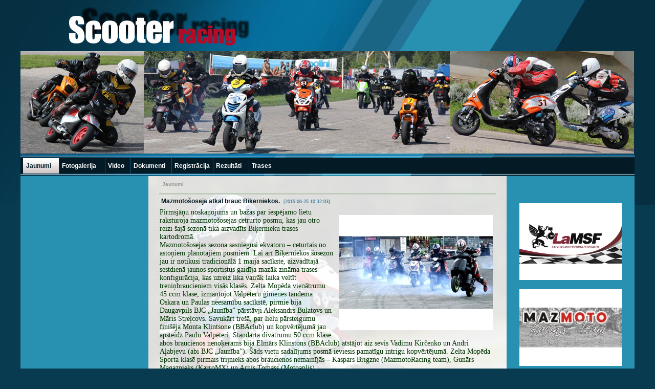

--- FILE ---
content_type: text/html; charset=UTF-8
request_url: http://www.scooter-racing.lv/?rub=1&st2=1&id=70
body_size: 8335
content:
<!DOCTYPE html PUBLIC "-//W3C//DTD XHTML 1.0 Transitional//EN" "http://www.w3.org/TR/xhtml1/DTD/xhtml1-transitional.dtd">
<html xmlns="http://www.w3.org/1999/xhtml">
<head>
<meta http-equiv="Content-Type" content="text/html; charset=utf-8" />
<title>Scooter racing</title>
<link rel="stylesheet" type="text/css" href="lightbox/css/jquery.lightbox-0.5.css" />
<link rel="shortcut icon" type="image/ico" href="img/sr.ico">
<link rel="stylesheet" type="text/css" href="demo.css" />
<script type="text/javascript" src="lightbox/js/jquery.min.js"></script>
<script type="text/javascript" src="lightbox/js/jquery.lightbox-0.5.pack.js"></script>
<script type="text/javascript" src="script.js"></script>
</head>
 
<body  class="bg" >
<table border="0" align="center" cellpadding="0" cellspacing="0"  width="1200" >
<tr height="100"><td>&nbsp;</td></tr>
<tr height="200"> <td background="img/sapka2.jpg">&nbsp;</td></tr>
<tr height="2"><td></td></tr>
<tr height="2" bgcolor="#1b82bd"><td></td></tr>
<tr height="2" ><td></td></tr>
<tr height="1" bgcolor="#ffffff"><td></td></tr>
<tr height="2" ><td></td></tr>
<tr ><td>
<!-- saved from url=(0014)about:internet -->

<table cellpadding="0" cellspacing="0" border="0" width="1200">
<tr height="30" align="left">
<td width="5" background="img/top_m2.jpg">&nbsp;</td>
<td background='img/top_m_v2.jpg' width='70'><a href='?rub=1' class='rub2'>Jaunumi</a></td><td background='img/top_m.jpg' width='90'><a href='?rub=2' class='rub'>Fotogalerija</a></td><td background='img/top_m.jpg' width='50'><a href='?rub=3' class='rub'>Video</a></td><td background='img/top_m.jpg' width='80'><a href='?rub=4' class='rub'>Dokumenti</a></td><td background='img/top_m.jpg' width='70'><a href='?rub=5' class='rub'>Registrācija</a></td><td background='img/top_m.jpg' width='70'><a href='?rub=6' class='rub'>Rezultāti</a></td><td background='img/top_m.jpg' width='60'><a href='?rub=7' class='rub'>Trases</a></td><td  background="img/top_m2.jpg">&nbsp;</td>
</tr>
</table></td></tr>
<tr height="2" ><td></td></tr>
<tr height="1" bgcolor="#ffffff"><td></td></tr>
<tr height="2" ><td></td></tr>
<tr><td>
<table border="0" align="center" cellpadding="0" cellspacing="0" width="1200">
<tr height="800">
<td width="250" bgcolor="#2891b1" valign="top" align="center">
<table  border="0"  cellpadding="0" cellspacing="0">
<tr><td colspan='2' height='20'></td></tr><tr bgcolor='8bd1ef' height='15'><td ></td><td colspan='4'></td></tr>  
</table>
<table  border="0"  cellpadding="0" cellspacing="0">
<tr><td colspan='2' height='20'></td></tr><tr bgcolor='8bd1ef' height='15'><td ></td><td colspan='4'></td></tr>  
</table>
<table  border="0"  cellpadding="0" cellspacing="0">
<tr><td colspan='2' height='20'></td></tr><tr bgcolor='8bd1ef' height='15'><td ></td><td colspan='10'></td></tr>  
</table>
<table  border="0"  cellpadding="0" cellspacing="0">
<tr><td colspan='2' height='20'></td></tr><tr bgcolor='8bd1ef' height='15'><td ></td><td colspan='10'></td></tr>  
</table>
</td>
<td align="center" valign="top" background="img/fon_center.jpg" bgcolor="#f4f2f3"  class="tmf">
<table  border="0"   width="690"   >

<tr ><td width='10' height='25'></td><td colspan='3' align='left'> <div class='zagt'><a href='?rub=1' class='rub4'>Jaunumi</a></div> </td><td width='10'></td><tr><tr><td></td><td colspan='3' height='1' bgcolor='#bfccbc'></td><td width='10'></td></tr><tr ><td ></td><td colspan='3' align='left'> <span class='zagt2'>Mazmotošoseja atkal brauc Biķerniekos.</span> <span class='zagtd'> [2015-06-25 10:32:03]</span>    </td><td width='10'></td><tr><tr valign='top'><td ></td>
			<td width='800' colspan='3'  ><div class="pic2" style="background:url(jaunumif2/sc24.jpg) no-repeat 50% 50%;"><a href="jaunumif/sc24.jpg" target="_blank"></a>		</div><div class='zag3'><p class='t'> Pirmsjāņu noskaņojums un bažas par iespējamo lietu raksturoja mazmotošosejas cetrurto posmu, kas jau otro reizi šajā sezonā tika aizvadīts Biķernieku trases kartodromā. </p></div><div class='zag3'><p class='t'> Mazmotošosejas sezona sasniegusi ekvatoru – ceturtais no astoņiem plānotajiem posmiem. Lai arī Biķerniekos šosezon jau ir notikusi tradicionālā 1 maija sacīkste, aizvadītajā sestdienā jaunos sportistus gaidīja mazāk zināma trases konfigurācija, kas uzreiz lika vairāk laika veltīt treniņbraucieniem visās klasēs. Zelta Mopēda vienātrumu 45 ccm klasē, izmantojot Valpēteru ģimenes tandēma Oskara un Paulas neesamību sacīkstē,  pirmie bija Daugavpils BJC „Jaunība” pārstāvji Aleksandrs Bulatovs un Māris Streļcovs. Savukārt trešā, par lielu pārsteigumu finišēja Monta Klintsone (BBAclub) un kopvērtējumā jau apsteidz Paulu Valpēteri. Standarta divātrumu 50 ccm klasē abos braucienos nenoķerams bija Elmārs Klinstons (BBAclub) atstājot aiz sevis Vadimu Kirčenko un Andri Aļabjevu (abi BJC „Jaunība”). Šāds vietu sadalījums posmā ieviesis pamatīgu intrigu kopvērtējumā. Zelta Mopēda Sporta klasē pirmais trijnieks abos braucienos nemainījās – Kaspars Brigzne (MazmotoRacing team), Gunārs Magaznieks (KarroMX) un Arnis Tomass (Motoaplis).</p><p class='t'>Skūteru standarta 50 ccm klasē pirmajā braucienā skaistu uzvaru izcīnīja Kalvis Makaris (RJTC), taču kritiens otrajā neļāva turpināt sacīksti un abu braucienu kopsummā uzvaru izcīnīja Andris Krištabāns (MazmotoRacing team). Otrais Ervīns Štims (RJTC), bet trešais palika Dmitrijs Macuks (BJC „Jaunība”). Krištabāna uzvara posmā ļāvusi izvirzīties arī kopvērtējuma vadībā. Skūteru 70 Sport klasē posma trijnieks bija identisks situācijai kopvērtējumā – Dmitrijs Macuks, igaunis Ants Pariks (Viljandi VMK) un Andris Krištabāns. Skūteru Racing klasē abos braucienos savu uzvaru sēriju šosezon turpināja Eduards Sproģis (Agarska Triāla klubs) un tikai nostiprināja savu dominanti kopvērtējumā. Šajā posmā abos braucienos līderi mēģināja apdraudēt  gan Rihards Baldiņš, gan Ervīns Smuļkevičs (MazmotoRacing team) attiecīgi ieņemot otro un trešo vietu.</p><p class='t'>Retromotociklu klasē līdz 350 ccm dubultuzvara brāļiem Veinbergiem – Valdis pirmais, Varis otrais. Pirmo apļu līderis un pagājušā gada LaMSF Kausa ieguvējs Arnis Tomass finišēja trešais. Valdis Veinbergs (MK Bieriņi) ir arī neapstrīdams kopvērtējuma līderis. 500 ccm klasē pie otrās uzvaras šosezon tiek Mārtiņš Hāze (MazmotoRacing team), kurš apsteidz Gati Pokšānu (BBAclub). Māris Brigze (MazmotoRacing team) līdzīgi kā iepriekšējā posmā, paliek trešais.</p><p class='t'>Nākošais mazmotošosejas  sacensību posms 28 jūnijā Jelgavā, kopā ar Latvijas Supermoto čempionāta posmu. Provizoriskā dienaskārtība  http://supermoto.lv/news/1030/</p><p class='t'></p><p class='t'>Tāls Meļķis</p><p class='t'>LaMSF Motošosejas komisijas vadītājs</p><p class='t'></p></div></td><td width='10'></td>	</tr></table>

</td>
<td width="250" bgcolor="#2891b1" align="center" valign="top">
<table  border="0"  cellpadding="0" cellspacing="0">
<tr><td colspan='2' height='20'></td></tr><tr bgcolor='8bd1ef' height='15'><td ></td><td colspan='10'></td></tr>  
</table>
<table  border="0" cellspacing="0" cellpadding="0">
<tr height="10"><td width="5" >&nbsp;</td><td >&nbsp;</td ><td width="5">&nbsp;</td></tr>
<tr ><td>&nbsp;</td><td align='center'><a target='_blank' href='http://www.lamsf.lv' class='rub'><img  src=partneri/str6.jpg width='200' border='0' class='thumb' ></a> </td></tr><tr height='10'><td >&nbsp;</td><td >&nbsp;</td ><td >&nbsp;</td></tr><tr ><td>&nbsp;</td><td align='center'><a target='_blank' href='http://www.mazmoto.lv' class='rub'><img  src=partneri/str7.jpg width='200' border='0' class='thumb' ></a> </td></tr><tr height='10'><td >&nbsp;</td><td >&nbsp;</td ><td >&nbsp;</td></tr>
</table></td>
</tr>
</table>
<table border="0" align="center" cellpadding="0" cellspacing="0" width="1200" >

<tr  >
  <td width="1200" height="30"  background="img/foot.jpg"><div align="center"><span class="verh"><div align="center" class="footer">Scooter racing, 2012. gads</div></span>  </div></td>
</tr>
<tr>
   <td  width="1200" height="10" ></td>
</tr></table>
</td></tr>
</table>
</body>
</html>

--- FILE ---
content_type: text/css
request_url: http://www.scooter-racing.lv/demo.css
body_size: 7961
content:
@charset "utf-8";
/* CSS Document */
body.bg { background-image:url(img/top_bg.jpg);  background-repeat:no-repeat; background-color:#083b50; margin-top:0; background-position:top}

a.rub:link{font-family:Verdana, Arial, Helvetica, sans-serif; color:#ffffff; font-weight:bold; font-size:12px; TEXT-DECORATION: none; margin-left:6px; margin-right:6px }
a.rub:visited{font-family:Verdana, Arial, Helvetica, sans-serif; color:#ffffff; font-weight:bold; font-size:12px; TEXT-DECORATION:none;margin-left:6px; margin-right:6px }
a.rub:active{font-family:Verdana, Arial, Helvetica, sans-serif; color:#37EF0A; font-weight:bold; font-size:12px; TEXT-DECORATION: none;margin-left:6px; margin-right:6px}
a.rub:hover{font-family:Verdana, Arial, Helvetica, sans-serif; color:#37EF0A; font-weight:bold; font-size:12px; TEXT-DECORATION: none;margin-left:6px; margin-right:6px }

a.rub2:link{font-family:Verdana, Arial, Helvetica, sans-serif; color:#041b25; font-weight:bold; font-size:12px; TEXT-DECORATION: none; margin-left:6px; margin-right:6px }
a.rub2:visited{font-family:Verdana, Arial, Helvetica, sans-serif; color:#041b25; font-weight:bold; font-size:12px; TEXT-DECORATION:none;margin-left:6px; margin-right:6px }
a.rub2:active{font-family:Verdana, Arial, Helvetica, sans-serif; color:#37EF0A; font-weight:bold; font-size:12px; TEXT-DECORATION: none;margin-left:6px; margin-right:6px}
a.rub2:hover{font-family:Verdana, Arial, Helvetica, sans-serif; color:#37EF0A; font-weight:bold; font-size:12px; TEXT-DECORATION: none;margin-left:6px; margin-right:6px }


a.rub4:link{font-family:Verdana, Arial, Helvetica, sans-serif; color:#999; font-weight:bold; font-size:10px; TEXT-DECORATION: none; margin-left:5px }
a.rub4:visited{font-family:Verdana, Arial, Helvetica, sans-serif; color:#999; font-weight:bold; font-size:10px; TEXT-DECORATION:none;margin-left:5px }
a.rub4:active{font-family:Verdana, Arial, Helvetica, sans-serif; color:#37EF0A; font-weight:bold; font-size:10px; TEXT-DECORATION: none;margin-left:5px}
a.rub4:hover{font-family:Verdana, Arial, Helvetica, sans-serif; color:#37EF0A; font-weight:bold; font-size:10px; TEXT-DECORATION: none;margin-left:5px }

a.rub6:link{font-family:Verdana, Arial, Helvetica, sans-serif; color:#e83d0f; font-weight:bold; font-size:10px; TEXT-DECORATION: none; margin-left:0px }
a.rub6:visited{font-family:Verdana, Arial, Helvetica, sans-serif; color:#e83d0f; font-weight:bold; font-size:10px; TEXT-DECORATION:none;margin-left:0px }
a.rub6:active{font-family:Verdana, Arial, Helvetica, sans-serif; color:#37EF0A; font-weight:bold; font-size:10px; TEXT-DECORATION: none;margin-left:0px}
a.rub6:hover{font-family:Verdana, Arial, Helvetica, sans-serif; color:#37EF0A; font-weight:bold; font-size:10px; TEXT-DECORATION: none;margin-left:0px }


a.sub:link{font-family:Verdana, Arial, Helvetica, sans-serif; color:#445a0c; font-size:12px;font-weight:bold; TEXT-DECORATION: none; margin-left:8px ; margin-right:8px }
a.sub:visited{font-family:Verdana, Arial, Helvetica, sans-serif; color:#445a0c;  font-size:12px;font-weight:bold; TEXT-DECORATION:none;margin-left:8px; margin-right:8px }
a.sub:active{font-family:Verdana, Arial, Helvetica, sans-serif; color:#0000FF;  font-size:12px;font-weight:bold;  TEXT-DECORATION: none;margin-left:8px; margin-right:8px}
a.sub:hover{font-family:Verdana, Arial, Helvetica, sans-serif; color:#0000FF; font-size:12px;font-weight:bold; TEXT-DECORATION: none;margin-left:8px; margin-right:8px }

a.men2:link{font-family:Verdana, Arial, Helvetica, sans-serif; color:#445a0c; font-weight:bold; font-size:12px; TEXT-DECORATION: none; margin-left:1px}
a.men2:visited{font-family:Verdana, Arial, Helvetica, sans-serif; color:#445a0c; font-weight:bold; font-size:12px; TEXT-DECORATION:none;margin-left:1px}
a.men2:active{font-family:Verdana, Arial, Helvetica, sans-serif; color:#000066; font-weight:bold; font-size:12px; TEXT-DECORATION: none;margin-left:1px}
a.men2:hover{font-family:Verdana, Arial, Helvetica, sans-serif; color:#000066; font-weight:bold; font-size:12px; TEXT-DECORATION: none;margin-left:1px}

a.men3:link{font-family:Verdana, Arial, Helvetica, sans-serif; color:#4bba1a; font-weight:bold; font-size:10px; TEXT-DECORATION: none; margin-left:1px}
a.men3:visited{font-family:Verdana, Arial, Helvetica, sans-serif; color:#4bba1a; font-weight:bold; font-size:10px; TEXT-DECORATION:none;margin-left:1px}
a.men3:active{font-family:Verdana, Arial, Helvetica, sans-serif; color:#000066; font-weight:bold; font-size:10px; TEXT-DECORATION: none;margin-left:1px}
a.men3:hover{font-family:Verdana, Arial, Helvetica, sans-serif; color:#000066; font-weight:bold; font-size:10px; TEXT-DECORATION: none;margin-left:1px}

.zagtd { color:#0E6492; font-size:7pt; text-align:left; font-family:arial,sans-serif}

.tmf{ background-repeat:no-repeat}

p.t{    color:#030; font-size:14px; font-family:"Times New Roman", Times, serif; text-align:left}

.zag{ color:#e83d0f; font-weight:bold;  font-size:16px; margin-left:15px;}
.zagt2 { font-family:Verdana, Arial, Helvetica, sans-serif; color:#041b25; font-weight:bold; font-size:12px; margin-left:3px; margin-right:3px;}
.zagt3 { font-family:Verdana, Arial, Helvetica, sans-serif; color:#F03; font-weight:bold; font-size:12px; margin-left:3px; margin-right:15px;}
.zagt4 { font-family:Verdana, Arial, Helvetica, sans-serif; color:#F63; font-weight:bold; font-size:12px; margin-left:3px; margin-right:15px;}
.zagt5 { font-family:Verdana, Arial, Helvetica, sans-serif; color: #00F; font-weight:bold; font-size:12px; margin-left:3px; margin-right:15px;}
.zagt6 { font-family:Verdana, Arial, Helvetica, sans-serif; color: #FFFFFF; font-weight:bold; font-size:12px; margin-left:3px; margin-right:15px;}
.zagt7 { font-family:Verdana, Arial, Helvetica, sans-serif; color:#041b25; font-weight:bold; font-size:10px; margin-left:3px; margin-right:15px;}
.zagt8 { font-family:Verdana, Arial, Helvetica, sans-serif; color:#041b25; font-size:10px; margin-left:1px; margin-right:1px;}
.zagt9 { font-family:Verdana, Arial, Helvetica, sans-serif; color:#041b25; font-weight:bold; font-size:8px; margin-left:1px; margin-right:1px;}
.zagt10 { font-family:Verdana, Arial, Helvetica, sans-serif; color:#041b25; font-weight:bold; font-size:10px; margin-left:2px; margin-right:2px;}

.footer{ color:#FFF;	font-weight: bold;	font-style: italic;	font-size: 12px}

body,h1,h2,h3,p,quote,small,form,input,ul,li,ol,label{
	margin:0px;
	padding:0px;
	font-family:Arial, Helvetica, sans-serif;
}



.clear{
	clear:both;
}

a, a:visited {
	color:#00BBFF;
	text-decoration:none;
	outline:none;
}

a:hover{
	text-decoration:underline;
}

#container{
	width:200px;
	margin:5px auto;
}

#heading,#footer{
	background-color:#2A2A2A;
	border:1px solid #444444;
	height:20px;
	padding:6px 0 25px 15px;
	margin-bottom:30px;
	overflow:hidden;
}

#footer{
	height:10px;
	margin:20px 0 20px 0;
	padding:6px 0 11px 15px;
}

div.nomargin{
	margin-right:0px;
}

.pic{
	float:left;
	margin:0px 5px 5px 10px;
	border:5px solid white;
	width:100px;
	height:75px;
}
.pic2{
	float:right;	 
	margin:0px 5px 5px 10px;
	border:0px solid white;
	width:300px;
	height:250px;
}
.pic3{
	float:left;	 
	margin:5px 5px 5px 10px;
	border:0px solid white;
	width:200px;
	height:170px;
}


.pic a{
	width:100px;
	height:60px;
	text-indent:-99999px;
	display:block;
	vertical-align:top
}
.pic2 a{
	width:300px;
	height:250px;
	text-indent:-99999px;
	display:block;
	vertical-align:top
}
.pic3 a{
	width:200px;
	height:170px;
	text-indent:-99999px;
	display:block;
	vertical-align:top
}
h1{
	font-size:28px;
	font-weight:bold;
	font-family:"Trebuchet MS",Arial, Helvetica, sans-serif;
}

h2{
	font-weight:normal;
	font-size:14px;
	
	color:white;
}
h3{ font-weight:bold; font-size:14px; color:#CCC
	 	
}
h4{ font-weight:bold; font-size:14px;
  color:#333    
}

--- FILE ---
content_type: text/javascript
request_url: http://www.scooter-racing.lv/script.js
body_size: 708
content:
$(document).ready(function(){
	
	$('.pic a').lightBox({
		
		imageLoading: 'lightbox/images/loading.gif',
		imageBtnClose: 'lightbox/images/close.gif',
		imageBtnPrev: 'lightbox/images/prev.gif',
		imageBtnNext: 'lightbox/images/next.gif'

	});
	
	$('.pic2 a').lightBox({
		
		imageLoading: 'lightbox/images/loading.gif',
		imageBtnClose: 'lightbox/images/close.gif',
		imageBtnPrev: 'lightbox/images/prev.gif',
		imageBtnNext: 'lightbox/images/next.gif'

	});
	$('.pic3 a').lightBox({
		
		imageLoading: 'lightbox/images/loading.gif',
		imageBtnClose: 'lightbox/images/close.gif',
		imageBtnPrev: 'lightbox/images/prev.gif',
		imageBtnNext: 'lightbox/images/next.gif'

	});
	
});